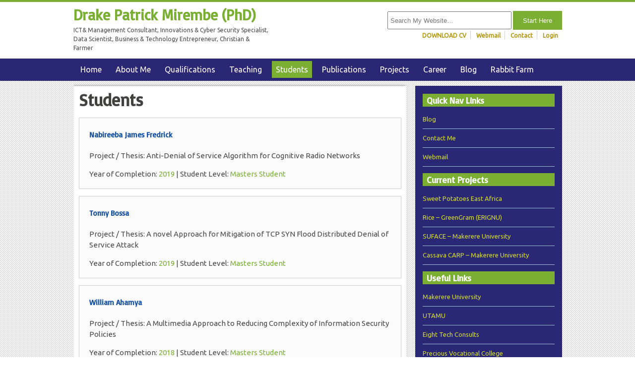

--- FILE ---
content_type: text/html; charset=UTF-8
request_url: https://drakemirembe.org/students/page/3/
body_size: 8900
content:
<!DOCTYPE html>
<html>
<head>
	<meta charset="utf-8">
	<meta name="viewport" content="width=device-width">
	<meta name="description" content="Drake Patrick Mirembe (PhD) - ICT&amp; Management Consultant, Innovations &amp; Cyber Security Specialist, Data Scientist, Business &amp; Technology Entrepreneur, Christian &amp; Farmer" />
	<meta name="author" content="Tumusiime Robert">
	

	<title>Drake Patrick Mirembe (PhD)Students supervision | Drake Patrick Mirembe (PhD) - Part 3</title>


		<!-- All in One SEO 4.9.3 - aioseo.com -->
	<meta name="description" content="Students supervised by Dr. Drake Patrick Mirembe at masters and PhD Level - Part 3" />
	<meta name="robots" content="noindex, nofollow, max-image-preview:large" />
	<link rel="canonical" href="https://drakemirembe.org/students/" />
	<meta name="generator" content="All in One SEO (AIOSEO) 4.9.3" />
		<meta property="og:locale" content="en_US" />
		<meta property="og:site_name" content="Drake Patrick Mirembe (PhD) | ICT&amp; Management Consultant, Innovations &amp; Cyber Security Specialist, Data Scientist, Business &amp; Technology Entrepreneur, Christian &amp; Farmer" />
		<meta property="og:type" content="article" />
		<meta property="og:title" content="Students supervision | Drake Patrick Mirembe (PhD) - Part 3" />
		<meta property="og:description" content="Students supervised by Dr. Drake Patrick Mirembe at masters and PhD Level - Part 3" />
		<meta property="og:url" content="https://drakemirembe.org/students/" />
		<meta property="article:published_time" content="2019-01-28T15:55:50+00:00" />
		<meta property="article:modified_time" content="2019-01-28T15:59:05+00:00" />
		<meta name="twitter:card" content="summary" />
		<meta name="twitter:title" content="Students supervision | Drake Patrick Mirembe (PhD) - Part 3" />
		<meta name="twitter:description" content="Students supervised by Dr. Drake Patrick Mirembe at masters and PhD Level - Part 3" />
		<script type="application/ld+json" class="aioseo-schema">
			{"@context":"https:\/\/schema.org","@graph":[{"@type":"BreadcrumbList","@id":"https:\/\/drakemirembe.org\/students\/#breadcrumblist","itemListElement":[{"@type":"ListItem","@id":"https:\/\/drakemirembe.org#listItem","position":1,"name":"Home","item":"https:\/\/drakemirembe.org","nextItem":{"@type":"ListItem","@id":"https:\/\/drakemirembe.org\/students\/#listItem","name":"Students"}},{"@type":"ListItem","@id":"https:\/\/drakemirembe.org\/students\/#listItem","position":2,"name":"Students","item":"https:\/\/drakemirembe.org\/students\/","nextItem":{"@type":"ListItem","@id":"https:\/\/drakemirembe.org\/students\/page\/3#listItem","name":"Page 3"},"previousItem":{"@type":"ListItem","@id":"https:\/\/drakemirembe.org#listItem","name":"Home"}},{"@type":"ListItem","@id":"https:\/\/drakemirembe.org\/students\/page\/3#listItem","position":3,"name":"Page 3","previousItem":{"@type":"ListItem","@id":"https:\/\/drakemirembe.org\/students\/#listItem","name":"Students"}}]},{"@type":"Organization","@id":"https:\/\/drakemirembe.org\/#organization","name":"Drake Patrick Mirembe (PhD)","description":"ICT& Management Consultant, Innovations & Cyber Security Specialist, Data Scientist, Business & Technology Entrepreneur, Christian & Farmer","url":"https:\/\/drakemirembe.org\/"},{"@type":"WebPage","@id":"https:\/\/drakemirembe.org\/students\/#webpage","url":"https:\/\/drakemirembe.org\/students\/","name":"Students supervision | Drake Patrick Mirembe (PhD) - Part 3","description":"Students supervised by Dr. Drake Patrick Mirembe at masters and PhD Level - Part 3","inLanguage":"en-US","isPartOf":{"@id":"https:\/\/drakemirembe.org\/#website"},"breadcrumb":{"@id":"https:\/\/drakemirembe.org\/students\/#breadcrumblist"},"datePublished":"2019-01-28T15:55:50+00:00","dateModified":"2019-01-28T15:59:05+00:00"},{"@type":"WebSite","@id":"https:\/\/drakemirembe.org\/#website","url":"https:\/\/drakemirembe.org\/","name":"Drake Patrick Mirembe (PhD)","description":"ICT& Management Consultant, Innovations & Cyber Security Specialist, Data Scientist, Business & Technology Entrepreneur, Christian & Farmer","inLanguage":"en-US","publisher":{"@id":"https:\/\/drakemirembe.org\/#organization"}}]}
		</script>
		<!-- All in One SEO -->

<meta name="dlm-version" content="5.1.7"><link rel='dns-prefetch' href='//static.addtoany.com' />
<link rel="alternate" title="oEmbed (JSON)" type="application/json+oembed" href="https://drakemirembe.org/wp-json/oembed/1.0/embed?url=https%3A%2F%2Fdrakemirembe.org%2Fstudents%2F" />
<link rel="alternate" title="oEmbed (XML)" type="text/xml+oembed" href="https://drakemirembe.org/wp-json/oembed/1.0/embed?url=https%3A%2F%2Fdrakemirembe.org%2Fstudents%2F&#038;format=xml" />
<style id='wp-img-auto-sizes-contain-inline-css' type='text/css'>
img:is([sizes=auto i],[sizes^="auto," i]){contain-intrinsic-size:3000px 1500px}
/*# sourceURL=wp-img-auto-sizes-contain-inline-css */
</style>
<style id='wp-emoji-styles-inline-css' type='text/css'>

	img.wp-smiley, img.emoji {
		display: inline !important;
		border: none !important;
		box-shadow: none !important;
		height: 1em !important;
		width: 1em !important;
		margin: 0 0.07em !important;
		vertical-align: -0.1em !important;
		background: none !important;
		padding: 0 !important;
	}
/*# sourceURL=wp-emoji-styles-inline-css */
</style>
<link rel='stylesheet' id='aioseo/css/src/vue/standalone/blocks/table-of-contents/global.scss-css' href='https://drakemirembe.org/wp-content/plugins/all-in-one-seo-pack/dist/Lite/assets/css/table-of-contents/global.e90f6d47.css?ver=4.9.3' type='text/css' media='all' />
<link rel='stylesheet' id='contact-form-7-css' href='https://drakemirembe.org/wp-content/plugins/contact-form-7/includes/css/styles.css?ver=6.1.4' type='text/css' media='all' />
<link rel='stylesheet' id='style-css' href='https://drakemirembe.org/wp-content/themes/time2play/style.css?ver=6.9' type='text/css' media='all' />
<link rel='stylesheet' id='wp-pagenavi-css' href='https://drakemirembe.org/wp-content/plugins/wp-pagenavi/pagenavi-css.css?ver=2.70' type='text/css' media='all' />
<link rel='stylesheet' id='addtoany-css' href='https://drakemirembe.org/wp-content/plugins/add-to-any/addtoany.min.css?ver=1.16' type='text/css' media='all' />
<link rel='stylesheet' id='dashicons-css' href='https://drakemirembe.org/wp-includes/css/dashicons.min.css?ver=6.9' type='text/css' media='all' />
<link rel='stylesheet' id='__EPYT__style-css' href='https://drakemirembe.org/wp-content/plugins/youtube-embed-plus/styles/ytprefs.min.css?ver=14.2.4' type='text/css' media='all' />
<style id='__EPYT__style-inline-css' type='text/css'>

                .epyt-gallery-thumb {
                        width: 33.333%;
                }
                
/*# sourceURL=__EPYT__style-inline-css */
</style>
<link rel='stylesheet' id='cyclone-template-style-dark-0-css' href='https://drakemirembe.org/wp-content/plugins/cyclone-slider-svg-final-fix/templates/dark/style.css?ver=3.2.0' type='text/css' media='all' />
<link rel='stylesheet' id='cyclone-template-style-default-0-css' href='https://drakemirembe.org/wp-content/plugins/cyclone-slider-svg-final-fix/templates/default/style.css?ver=3.2.0' type='text/css' media='all' />
<link rel='stylesheet' id='cyclone-template-style-standard-0-css' href='https://drakemirembe.org/wp-content/plugins/cyclone-slider-svg-final-fix/templates/standard/style.css?ver=3.2.0' type='text/css' media='all' />
<link rel='stylesheet' id='cyclone-template-style-thumbnails-0-css' href='https://drakemirembe.org/wp-content/plugins/cyclone-slider-svg-final-fix/templates/thumbnails/style.css?ver=3.2.0' type='text/css' media='all' />
<link rel='stylesheet' id='elementor-frontend-css' href='https://drakemirembe.org/wp-content/plugins/elementor/assets/css/frontend.min.css?ver=3.34.3' type='text/css' media='all' />
<link rel='stylesheet' id='eael-general-css' href='https://drakemirembe.org/wp-content/plugins/essential-addons-for-elementor-lite/assets/front-end/css/view/general.min.css?ver=6.5.9' type='text/css' media='all' />
<script type="text/javascript" id="addtoany-core-js-before">
/* <![CDATA[ */
window.a2a_config=window.a2a_config||{};a2a_config.callbacks=[];a2a_config.overlays=[];a2a_config.templates={};

//# sourceURL=addtoany-core-js-before
/* ]]> */
</script>
<script type="text/javascript" defer src="https://static.addtoany.com/menu/page.js" id="addtoany-core-js"></script>
<script type="text/javascript" src="https://drakemirembe.org/wp-includes/js/jquery/jquery.min.js?ver=3.7.1" id="jquery-core-js"></script>
<script type="text/javascript" src="https://drakemirembe.org/wp-includes/js/jquery/jquery-migrate.min.js?ver=3.4.1" id="jquery-migrate-js"></script>
<script type="text/javascript" defer src="https://drakemirembe.org/wp-content/plugins/add-to-any/addtoany.min.js?ver=1.1" id="addtoany-jquery-js"></script>
<script type="text/javascript" id="__ytprefs__-js-extra">
/* <![CDATA[ */
var _EPYT_ = {"ajaxurl":"https://drakemirembe.org/wp-admin/admin-ajax.php","security":"2cd658fb96","gallery_scrolloffset":"20","eppathtoscripts":"https://drakemirembe.org/wp-content/plugins/youtube-embed-plus/scripts/","eppath":"https://drakemirembe.org/wp-content/plugins/youtube-embed-plus/","epresponsiveselector":"[\"iframe.__youtube_prefs__\",\"iframe[src*='youtube.com']\",\"iframe[src*='youtube-nocookie.com']\",\"iframe[data-ep-src*='youtube.com']\",\"iframe[data-ep-src*='youtube-nocookie.com']\",\"iframe[data-ep-gallerysrc*='youtube.com']\"]","epdovol":"1","version":"14.2.4","evselector":"iframe.__youtube_prefs__[src], iframe[src*=\"youtube.com/embed/\"], iframe[src*=\"youtube-nocookie.com/embed/\"]","ajax_compat":"","maxres_facade":"eager","ytapi_load":"light","pause_others":"","stopMobileBuffer":"1","facade_mode":"","not_live_on_channel":""};
//# sourceURL=__ytprefs__-js-extra
/* ]]> */
</script>
<script type="text/javascript" src="https://drakemirembe.org/wp-content/plugins/youtube-embed-plus/scripts/ytprefs.min.js?ver=14.2.4" id="__ytprefs__-js"></script>
<link rel="https://api.w.org/" href="https://drakemirembe.org/wp-json/" /><link rel="alternate" title="JSON" type="application/json" href="https://drakemirembe.org/wp-json/wp/v2/pages/260" /><link rel="EditURI" type="application/rsd+xml" title="RSD" href="https://drakemirembe.org/xmlrpc.php?rsd" />
<meta name="generator" content="WordPress 6.9" />
<link rel='shortlink' href='https://drakemirembe.org/?p=260' />
<style id="essential-blocks-global-styles">
            :root {
                --eb-global-primary-color: #101828;
--eb-global-secondary-color: #475467;
--eb-global-tertiary-color: #98A2B3;
--eb-global-text-color: #475467;
--eb-global-heading-color: #1D2939;
--eb-global-link-color: #444CE7;
--eb-global-background-color: #F9FAFB;
--eb-global-button-text-color: #FFFFFF;
--eb-global-button-background-color: #101828;
--eb-gradient-primary-color: linear-gradient(90deg, hsla(259, 84%, 78%, 1) 0%, hsla(206, 67%, 75%, 1) 100%);
--eb-gradient-secondary-color: linear-gradient(90deg, hsla(18, 76%, 85%, 1) 0%, hsla(203, 69%, 84%, 1) 100%);
--eb-gradient-tertiary-color: linear-gradient(90deg, hsla(248, 21%, 15%, 1) 0%, hsla(250, 14%, 61%, 1) 100%);
--eb-gradient-background-color: linear-gradient(90deg, rgb(250, 250, 250) 0%, rgb(233, 233, 233) 49%, rgb(244, 243, 243) 100%);

                --eb-tablet-breakpoint: 1024px;
--eb-mobile-breakpoint: 767px;

            }
            
            
        </style><!-- Analytics by WP Statistics - https://wp-statistics.com -->
<meta name="generator" content="Elementor 3.34.3; features: e_font_icon_svg, additional_custom_breakpoints; settings: css_print_method-external, google_font-enabled, font_display-swap">
			<style>
				.e-con.e-parent:nth-of-type(n+4):not(.e-lazyloaded):not(.e-no-lazyload),
				.e-con.e-parent:nth-of-type(n+4):not(.e-lazyloaded):not(.e-no-lazyload) * {
					background-image: none !important;
				}
				@media screen and (max-height: 1024px) {
					.e-con.e-parent:nth-of-type(n+3):not(.e-lazyloaded):not(.e-no-lazyload),
					.e-con.e-parent:nth-of-type(n+3):not(.e-lazyloaded):not(.e-no-lazyload) * {
						background-image: none !important;
					}
				}
				@media screen and (max-height: 640px) {
					.e-con.e-parent:nth-of-type(n+2):not(.e-lazyloaded):not(.e-no-lazyload),
					.e-con.e-parent:nth-of-type(n+2):not(.e-lazyloaded):not(.e-no-lazyload) * {
						background-image: none !important;
					}
				}
			</style>
			<link rel="icon" href="https://drakemirembe.org/wp-content/uploads/2022/07/cropped-DM-32x32.png" sizes="32x32" />
<link rel="icon" href="https://drakemirembe.org/wp-content/uploads/2022/07/cropped-DM-192x192.png" sizes="192x192" />
<link rel="apple-touch-icon" href="https://drakemirembe.org/wp-content/uploads/2022/07/cropped-DM-180x180.png" />
<meta name="msapplication-TileImage" content="https://drakemirembe.org/wp-content/uploads/2022/07/cropped-DM-270x270.png" />

</head>
<body>
	<header>
		<div class="container">
			<div id="branding">
				<h1> <a href="https://drakemirembe.org/">Drake Patrick Mirembe (PhD)</a> </h1>
				<p>ICT&amp; Management Consultant, Innovations &amp; Cyber Security Specialist, Data Scientist, Business &amp; Technology Entrepreneur, Christian &amp; Farmer</p>
			</div>
		
	<form role="search" method="get" class="search" action="https://drakemirembe.org/">
   		     	<input type="search" class="search-field"
            placeholder="Search My Website…"
            value="" name="s"
            title="Search for:" />
   		 
    <button type="submit" class="button_1" value="Search" />Start Here</button>
</form>
		<div class="utility">
		<div class="menu-utility-container"><ul id="menu-utility" class="menu"><li id="menu-item-271" class="menu-item menu-item-type-custom menu-item-object-custom menu-item-271"><a href="#">DOWNLOAD CV</a></li>
<li id="menu-item-23" class="menu-item menu-item-type-custom menu-item-object-custom menu-item-23"><a href="http://webmail.drakemirembe.org">Webmail</a></li>
<li id="menu-item-22" class="menu-item menu-item-type-post_type menu-item-object-page menu-item-22"><a href="https://drakemirembe.org/contact-me/">Contact</a></li>
<li id="menu-item-24" class="menu-item menu-item-type-custom menu-item-object-custom menu-item-24"><a href="http://www.drakemirembe.org/wp-admin">Login</a></li>
</ul></div>		</div>

		</div>
	</header>
	<nav id="main-menu" class="dark-menu">
	<div class="container">
		<div class="menu-mainmenu-container"><ul id="menu-mainmenu" class="menu"><li id="menu-item-21" class="menu-item menu-item-type-custom menu-item-object-custom menu-item-21"><a href="http://www.drakemirembe.org">Home</a></li>
<li id="menu-item-29" class="menu-item menu-item-type-post_type menu-item-object-page menu-item-29"><a href="https://drakemirembe.org/about-me/">About Me</a></li>
<li id="menu-item-47" class="menu-item menu-item-type-post_type menu-item-object-page menu-item-47"><a href="https://drakemirembe.org/qualifications/">Qualifications</a></li>
<li id="menu-item-16" class="menu-item menu-item-type-post_type menu-item-object-page menu-item-16"><a href="https://drakemirembe.org/teaching/">Teaching</a></li>
<li id="menu-item-273" class="menu-item menu-item-type-post_type menu-item-object-page current-menu-item page_item page-item-260 current_page_item menu-item-273"><a href="https://drakemirembe.org/students/" aria-current="page">Students</a></li>
<li id="menu-item-18" class="menu-item menu-item-type-post_type menu-item-object-page menu-item-18"><a href="https://drakemirembe.org/publications/">Publications</a></li>
<li id="menu-item-32" class="menu-item menu-item-type-post_type menu-item-object-page menu-item-32"><a href="https://drakemirembe.org/projects/">Projects</a></li>
<li id="menu-item-55" class="menu-item menu-item-type-post_type menu-item-object-page menu-item-55"><a href="https://drakemirembe.org/professional-history/">Career</a></li>
<li id="menu-item-19" class="menu-item menu-item-type-post_type menu-item-object-page menu-item-19"><a href="https://drakemirembe.org/blog/">Blog</a></li>
<li id="menu-item-451" class="menu-item menu-item-type-post_type menu-item-object-page menu-item-451"><a href="https://drakemirembe.org/rabbit-farm/">Rabbit Farm</a></li>
</ul></div>	</div>
</nav>
<section id="main">
    <div class="container">
    <article id="main-col">

      <h1 class="page-title">Students</h1>

      

    
        <ul id="services" class="listitems">

          <li>
            <h4> <a href="https://drakemirembe.org/student/nabireeba-james-fredrick/">Nabireeba James Fredrick</a> </h4>

            <p>Project / Thesis: Anti-Denial of Service Algorithm for Cognitive Radio Networks </p>
            
          <p>  Year of Completion: <span class="projyear"> 2019 </span> | Student Level: <span class="projyear">Masters Student</span></p>

            
               </li>

            
        
        <ul id="services" class="listitems">

          <li>
            <h4> <a href="https://drakemirembe.org/student/tonny-bossa/">Tonny Bossa</a> </h4>

            <p>Project / Thesis: A novel Approach for Mitigation of TCP SYN Flood Distributed Denial of Service Attack</p>
            
          <p>  Year of Completion: <span class="projyear"> 2019 </span> | Student Level: <span class="projyear">Masters Student</span></p>

            
               </li>

            
        
        <ul id="services" class="listitems">

          <li>
            <h4> <a href="https://drakemirembe.org/student/william-ahamya/">William Ahamya</a> </h4>

            <p>Project / Thesis: A Multimedia Approach to Reducing Complexity of Information Security Policies</p>
            
          <p>  Year of Completion: <span class="projyear"> 2018 </span> | Student Level: <span class="projyear">Masters Student</span></p>

            
               </li>

            
        
        <ul id="services" class="listitems">

          <li>
            <h4> <a href="https://drakemirembe.org/student/watsala-herbert/">WATSALA HERBERT</a> </h4>

            <p>Project / Thesis: ANALYSIS OF DATA INTEGRITY PROOF TECHNIQUES IN CLOUD STORAGE </p>
            
          <p>  Year of Completion: <span class="projyear"> 2018 </span> | Student Level: <span class="projyear">Masters Student</span></p>

            
               </li>

            
        
        <ul id="services" class="listitems">

          <li>
            <h4> <a href="https://drakemirembe.org/student/isaac-tweterane/">Isaac Tweterane</a> </h4>

            <p>Project / Thesis: AN APPROACH TO CITIZENSHIP VERIFICATION IN UGANDAN CONTEXT</p>
            
          <p>  Year of Completion: <span class="projyear"> 2018 </span> | Student Level: <span class="projyear">Masters Student</span></p>

            
               </li>

            
        
        <ul id="services" class="listitems">

          <li>
            <h4> <a href="https://drakemirembe.org/student/philip-katongole/">Philip Katongole</a> </h4>

            <p>Project / Thesis: DYNAMIC SPECTRUM ALLOCATION ALGORITHM BETWEEN GSM AND UMTS NETWORKS BASED ON USER BEHAVIOUR IN DEVELOPING COUNTRIES </p>
            
          <p>  Year of Completion: <span class="projyear"> 2018 </span> | Student Level: <span class="projyear">Masters Student</span></p>

            
               </li>

            
        
       <div class='wp-pagenavi' role='navigation'>
<span class='pages'>Page 3 of 4</span><a class="previouspostslink" rel="prev" aria-label="Previous Page" href="https://drakemirembe.org/students/page/2/">&laquo;</a><a class="page smaller" title="Page 1" href="https://drakemirembe.org/students/">1</a><a class="page smaller" title="Page 2" href="https://drakemirembe.org/students/page/2/">2</a><span aria-current='page' class='current'>3</span><a class="page larger" title="Page 4" href="https://drakemirembe.org/students/page/4/">4</a><a class="nextpostslink" rel="next" aria-label="Next Page" href="https://drakemirembe.org/students/page/4/">&raquo;</a>
</div>        </ul>
            
                </article>
    

  <aside id="sidebar">
      <div class="dark">
       <aside id="nav_menu-2" class="widget widget_nav_menu"><h3 class="widget-title">Quick Nav Links</h3><div class="menu-footmenu-container"><ul id="menu-footmenu" class="menu"><li id="menu-item-48" class="menu-item menu-item-type-post_type menu-item-object-page menu-item-48"><a href="https://drakemirembe.org/blog/">Blog</a></li>
<li id="menu-item-49" class="menu-item menu-item-type-post_type menu-item-object-page menu-item-49"><a href="https://drakemirembe.org/contact-me/">Contact Me</a></li>
<li id="menu-item-50" class="menu-item menu-item-type-custom menu-item-object-custom menu-item-50"><a href="http://webmail.drakemirembe.org">Webmail</a></li>
</ul></div></aside><aside id="text-9" class="widget widget_text"><h3 class="widget-title">Current Projects</h3>			<div class="textwidget"><ul>
<li><a href="http://sweetpotatoeseastafrica.org/">Sweet Potatoes East Africa</a></li>
<li><a href="http://erignu.org">Rice &#8211; GreenGram (ERIGNU)</a></li>
<li><a href="http://sufacep.org">SUFACE &#8211; Makerere University</a></li>
<li><a href="http://cassava-carp.org">Cassava CARP &#8211; Makerere University</a></li>
</ul>
</div>
		</aside><aside id="text-10" class="widget widget_text"><h3 class="widget-title">Useful Links</h3>			<div class="textwidget"><ul>
<li><a href="http://mak.ac.ug">Makerere University</a></li>
<li><a href="http://utamu.ac.ug">UTAMU</a></li>
<li><a href="http://8technologies.net">Eight Tech Consults</a></li>
<li><a href="http://preciousbc.com">Precious Vocational College</a></li>
<li><a href="http://judelubega.com">Prof. Jude Lubega</a></li>
</ul>
</div>
		</aside>    </div>      
    </aside
      
      </div>
    </section>
	<section id="boxes">
		<div class="container">
			<div class="box">
				 <aside id="text-12" class="widget widget_text"><h3 class="widget-title">Quick Contacts</h3>			<div class="textwidget"><ul>
<li>Drake Patrick Mirembe (PhD)</li>
<li>Colleges of Computing &#038; IS,</li>
<li>Makerere University</li>
<li>P.O. BOX 7062, Kampala</li>
<li>Email: dpmirembe@gmail.com</li>
</ul>
</div>
		</aside>			</div>
			<div class="box">
				 <aside id="text-4" class="widget widget_text"><h3 class="widget-title">My work</h3>			<div class="textwidget"><ul>
<li><a href="https://www.itu.int/cities/standards4dt/drake-patrick-mirembe/">International Telecommunication Union</a></li>
<li><a href="https://documents.worldbank.org/en/publication/documents-reports/documentdetail/099743407162526656">World Bank Group</a></li>
<li><a href="https://cocis.mak.ac.ug/faculty/networks/drake-pat">Makerere University</a></li>
<li><a href="https://www.amazon.ie/Security-Framework-Telemedicine-Wellness-Services/dp/3838343301">Amazon</a></li>
<li><a href="https://narogroundnut.org/">NARO Groundnut- Makerere University</a></li>
<li><a href="http://unicarssa.org/">Unicarssa project </a></li>
<li><a href="http://erignu.org">Rice &#8211; GreenGram (ERIGNU)</a></li>
<li><a href="http://sweetpotatoeseastafrica.org">ICOPSEA Project</a></li>
<li><a href="http://cassava-carp.org">Cassava CARP &#8211; Makerere University</a></li>
</ul>
</div>
		</aside>
			</div>
			<div class="box">
				 <aside id="text-5" class="widget widget_text"><h3 class="widget-title">Important Links</h3>			<div class="textwidget"><ul>
<li><a href="http://www.mak.ac.ug"> Makerere University</a></li>
<li><a href="https://toorokingdom.org">Tooro Kingdom</a></li>
<li><a href="https://www.ruforum.org/">RUFORUM</a></li>
<li><a href="http://judelubega.com/">Prof. Jude T. Lubega</a></li>
<li><a href="http://kmc.ug/">Kansanga Miracle Centre</a></li>
</ul>
</div>
		</aside>			</div>
		</div>
	</section>
<footer>
		<p>Drake Patrick Mirembe (PhD) - Copyright &copy; 2026 All Rights Reserved | Powered by: <a href="http://8technologies.net" target="blank"> Eight Tech Consults</a></p>

		<script type="speculationrules">
{"prefetch":[{"source":"document","where":{"and":[{"href_matches":"/*"},{"not":{"href_matches":["/wp-*.php","/wp-admin/*","/wp-content/uploads/*","/wp-content/*","/wp-content/plugins/*","/wp-content/themes/time2play/*","/*\\?(.+)"]}},{"not":{"selector_matches":"a[rel~=\"nofollow\"]"}},{"not":{"selector_matches":".no-prefetch, .no-prefetch a"}}]},"eagerness":"conservative"}]}
</script>
			<script>
				const lazyloadRunObserver = () => {
					const lazyloadBackgrounds = document.querySelectorAll( `.e-con.e-parent:not(.e-lazyloaded)` );
					const lazyloadBackgroundObserver = new IntersectionObserver( ( entries ) => {
						entries.forEach( ( entry ) => {
							if ( entry.isIntersecting ) {
								let lazyloadBackground = entry.target;
								if( lazyloadBackground ) {
									lazyloadBackground.classList.add( 'e-lazyloaded' );
								}
								lazyloadBackgroundObserver.unobserve( entry.target );
							}
						});
					}, { rootMargin: '200px 0px 200px 0px' } );
					lazyloadBackgrounds.forEach( ( lazyloadBackground ) => {
						lazyloadBackgroundObserver.observe( lazyloadBackground );
					} );
				};
				const events = [
					'DOMContentLoaded',
					'elementor/lazyload/observe',
				];
				events.forEach( ( event ) => {
					document.addEventListener( event, lazyloadRunObserver );
				} );
			</script>
			<script type="text/javascript" id="essential-blocks-blocks-localize-js-extra">
/* <![CDATA[ */
var eb_conditional_localize = [];
var EssentialBlocksLocalize = {"eb_plugins_url":"https://drakemirembe.org/wp-content/plugins/essential-blocks/","image_url":"https://drakemirembe.org/wp-content/plugins/essential-blocks/assets/images","eb_wp_version":"6.9","eb_version":"6.0.1","eb_admin_url":"https://drakemirembe.org/wp-admin/","rest_rootURL":"https://drakemirembe.org/wp-json/","ajax_url":"https://drakemirembe.org/wp-admin/admin-ajax.php","nft_nonce":"4026d15dfc","post_grid_pagination_nonce":"31f21de7d1","placeholder_image":"https://drakemirembe.org/wp-content/plugins/essential-blocks/assets/images/placeholder.png","is_pro_active":"false","upgrade_pro_url":"https://essential-blocks.com/upgrade","responsiveBreakpoints":{"tablet":1024,"mobile":767},"wp_timezone":"+00:00","gmt_offset":"0"};
//# sourceURL=essential-blocks-blocks-localize-js-extra
/* ]]> */
</script>
<script type="text/javascript" src="https://drakemirembe.org/wp-content/plugins/essential-blocks/assets/js/eb-blocks-localize.js?ver=31d6cfe0d16ae931b73c" id="essential-blocks-blocks-localize-js"></script>
<script type="text/javascript" src="https://drakemirembe.org/wp-includes/js/dist/hooks.min.js?ver=dd5603f07f9220ed27f1" id="wp-hooks-js"></script>
<script type="text/javascript" src="https://drakemirembe.org/wp-includes/js/dist/i18n.min.js?ver=c26c3dc7bed366793375" id="wp-i18n-js"></script>
<script type="text/javascript" id="wp-i18n-js-after">
/* <![CDATA[ */
wp.i18n.setLocaleData( { 'text direction\u0004ltr': [ 'ltr' ] } );
//# sourceURL=wp-i18n-js-after
/* ]]> */
</script>
<script type="text/javascript" src="https://drakemirembe.org/wp-content/plugins/contact-form-7/includes/swv/js/index.js?ver=6.1.4" id="swv-js"></script>
<script type="text/javascript" id="contact-form-7-js-before">
/* <![CDATA[ */
var wpcf7 = {
    "api": {
        "root": "https:\/\/drakemirembe.org\/wp-json\/",
        "namespace": "contact-form-7\/v1"
    }
};
//# sourceURL=contact-form-7-js-before
/* ]]> */
</script>
<script type="text/javascript" src="https://drakemirembe.org/wp-content/plugins/contact-form-7/includes/js/index.js?ver=6.1.4" id="contact-form-7-js"></script>
<script type="text/javascript" id="dlm-xhr-js-extra">
/* <![CDATA[ */
var dlmXHRtranslations = {"error":"An error occurred while trying to download the file. Please try again.","not_found":"Download does not exist.","no_file_path":"No file path defined.","no_file_paths":"No file paths defined.","filetype":"Download is not allowed for this file type.","file_access_denied":"Access denied to this file.","access_denied":"Access denied. You do not have permission to download this file.","security_error":"Something is wrong with the file path.","file_not_found":"File not found."};
//# sourceURL=dlm-xhr-js-extra
/* ]]> */
</script>
<script type="text/javascript" id="dlm-xhr-js-before">
/* <![CDATA[ */
const dlmXHR = {"xhr_links":{"class":["download-link","download-button"]},"prevent_duplicates":true,"ajaxUrl":"https:\/\/drakemirembe.org\/wp-admin\/admin-ajax.php"}; dlmXHRinstance = {}; const dlmXHRGlobalLinks = "https://drakemirembe.org/download/"; const dlmNonXHRGlobalLinks = []; dlmXHRgif = "https://drakemirembe.org/wp-includes/images/spinner.gif"; const dlmXHRProgress = "1"
//# sourceURL=dlm-xhr-js-before
/* ]]> */
</script>
<script type="text/javascript" src="https://drakemirembe.org/wp-content/plugins/download-monitor/assets/js/dlm-xhr.min.js?ver=5.1.7" id="dlm-xhr-js"></script>
<script type="text/javascript" src="https://drakemirembe.org/wp-content/plugins/page-links-to/dist/new-tab.js?ver=3.3.7" id="page-links-to-js"></script>
<script type="text/javascript" src="https://drakemirembe.org/wp-content/plugins/cyclone-slider-svg-final-fix/libs/cycle2/jquery.cycle2.min.js?ver=3.2.0" id="jquery-cycle2-js"></script>
<script type="text/javascript" src="https://drakemirembe.org/wp-content/plugins/cyclone-slider-svg-final-fix/libs/cycle2/jquery.cycle2.carousel.min.js?ver=3.2.0" id="jquery-cycle2-carousel-js"></script>
<script type="text/javascript" src="https://drakemirembe.org/wp-content/plugins/cyclone-slider-svg-final-fix/libs/cycle2/jquery.cycle2.swipe.min.js?ver=3.2.0" id="jquery-cycle2-swipe-js"></script>
<script type="text/javascript" src="https://drakemirembe.org/wp-content/plugins/cyclone-slider-svg-final-fix/libs/cycle2/jquery.cycle2.tile.min.js?ver=3.2.0" id="jquery-cycle2-tile-js"></script>
<script type="text/javascript" src="https://drakemirembe.org/wp-content/plugins/cyclone-slider-svg-final-fix/libs/cycle2/jquery.cycle2.video.min.js?ver=3.2.0" id="jquery-cycle2-video-js"></script>
<script type="text/javascript" src="https://drakemirembe.org/wp-content/plugins/cyclone-slider-svg-final-fix/templates/dark/script.js?ver=3.2.0" id="cyclone-template-script-dark-0-js"></script>
<script type="text/javascript" src="https://drakemirembe.org/wp-content/plugins/cyclone-slider-svg-final-fix/templates/thumbnails/script.js?ver=3.2.0" id="cyclone-template-script-thumbnails-0-js"></script>
<script type="text/javascript" src="https://drakemirembe.org/wp-content/plugins/cyclone-slider-svg-final-fix/libs/vimeo-player-js/player.js?ver=3.2.0" id="vimeo-player-js-js"></script>
<script type="text/javascript" src="https://drakemirembe.org/wp-content/plugins/cyclone-slider-svg-final-fix/js/client.js?ver=3.2.0" id="cyclone-client-js"></script>
<script type="text/javascript" id="eael-general-js-extra">
/* <![CDATA[ */
var localize = {"ajaxurl":"https://drakemirembe.org/wp-admin/admin-ajax.php","nonce":"6349e92c6b","i18n":{"added":"Added ","compare":"Compare","loading":"Loading..."},"eael_translate_text":{"required_text":"is a required field","invalid_text":"Invalid","billing_text":"Billing","shipping_text":"Shipping","fg_mfp_counter_text":"of"},"page_permalink":"https://drakemirembe.org/students/","cart_redirectition":"","cart_page_url":"","el_breakpoints":{"mobile":{"label":"Mobile Portrait","value":767,"default_value":767,"direction":"max","is_enabled":true},"mobile_extra":{"label":"Mobile Landscape","value":880,"default_value":880,"direction":"max","is_enabled":false},"tablet":{"label":"Tablet Portrait","value":1024,"default_value":1024,"direction":"max","is_enabled":true},"tablet_extra":{"label":"Tablet Landscape","value":1200,"default_value":1200,"direction":"max","is_enabled":false},"laptop":{"label":"Laptop","value":1366,"default_value":1366,"direction":"max","is_enabled":false},"widescreen":{"label":"Widescreen","value":2400,"default_value":2400,"direction":"min","is_enabled":false}}};
//# sourceURL=eael-general-js-extra
/* ]]> */
</script>
<script type="text/javascript" src="https://drakemirembe.org/wp-content/plugins/essential-addons-for-elementor-lite/assets/front-end/js/view/general.min.js?ver=6.5.9" id="eael-general-js"></script>
<script type="text/javascript" src="https://drakemirembe.org/wp-content/plugins/youtube-embed-plus/scripts/fitvids.min.js?ver=14.2.4" id="__ytprefsfitvids__-js"></script>
<script id="wp-emoji-settings" type="application/json">
{"baseUrl":"https://s.w.org/images/core/emoji/17.0.2/72x72/","ext":".png","svgUrl":"https://s.w.org/images/core/emoji/17.0.2/svg/","svgExt":".svg","source":{"concatemoji":"https://drakemirembe.org/wp-includes/js/wp-emoji-release.min.js?ver=6.9"}}
</script>
<script type="module">
/* <![CDATA[ */
/*! This file is auto-generated */
const a=JSON.parse(document.getElementById("wp-emoji-settings").textContent),o=(window._wpemojiSettings=a,"wpEmojiSettingsSupports"),s=["flag","emoji"];function i(e){try{var t={supportTests:e,timestamp:(new Date).valueOf()};sessionStorage.setItem(o,JSON.stringify(t))}catch(e){}}function c(e,t,n){e.clearRect(0,0,e.canvas.width,e.canvas.height),e.fillText(t,0,0);t=new Uint32Array(e.getImageData(0,0,e.canvas.width,e.canvas.height).data);e.clearRect(0,0,e.canvas.width,e.canvas.height),e.fillText(n,0,0);const a=new Uint32Array(e.getImageData(0,0,e.canvas.width,e.canvas.height).data);return t.every((e,t)=>e===a[t])}function p(e,t){e.clearRect(0,0,e.canvas.width,e.canvas.height),e.fillText(t,0,0);var n=e.getImageData(16,16,1,1);for(let e=0;e<n.data.length;e++)if(0!==n.data[e])return!1;return!0}function u(e,t,n,a){switch(t){case"flag":return n(e,"\ud83c\udff3\ufe0f\u200d\u26a7\ufe0f","\ud83c\udff3\ufe0f\u200b\u26a7\ufe0f")?!1:!n(e,"\ud83c\udde8\ud83c\uddf6","\ud83c\udde8\u200b\ud83c\uddf6")&&!n(e,"\ud83c\udff4\udb40\udc67\udb40\udc62\udb40\udc65\udb40\udc6e\udb40\udc67\udb40\udc7f","\ud83c\udff4\u200b\udb40\udc67\u200b\udb40\udc62\u200b\udb40\udc65\u200b\udb40\udc6e\u200b\udb40\udc67\u200b\udb40\udc7f");case"emoji":return!a(e,"\ud83e\u1fac8")}return!1}function f(e,t,n,a){let r;const o=(r="undefined"!=typeof WorkerGlobalScope&&self instanceof WorkerGlobalScope?new OffscreenCanvas(300,150):document.createElement("canvas")).getContext("2d",{willReadFrequently:!0}),s=(o.textBaseline="top",o.font="600 32px Arial",{});return e.forEach(e=>{s[e]=t(o,e,n,a)}),s}function r(e){var t=document.createElement("script");t.src=e,t.defer=!0,document.head.appendChild(t)}a.supports={everything:!0,everythingExceptFlag:!0},new Promise(t=>{let n=function(){try{var e=JSON.parse(sessionStorage.getItem(o));if("object"==typeof e&&"number"==typeof e.timestamp&&(new Date).valueOf()<e.timestamp+604800&&"object"==typeof e.supportTests)return e.supportTests}catch(e){}return null}();if(!n){if("undefined"!=typeof Worker&&"undefined"!=typeof OffscreenCanvas&&"undefined"!=typeof URL&&URL.createObjectURL&&"undefined"!=typeof Blob)try{var e="postMessage("+f.toString()+"("+[JSON.stringify(s),u.toString(),c.toString(),p.toString()].join(",")+"));",a=new Blob([e],{type:"text/javascript"});const r=new Worker(URL.createObjectURL(a),{name:"wpTestEmojiSupports"});return void(r.onmessage=e=>{i(n=e.data),r.terminate(),t(n)})}catch(e){}i(n=f(s,u,c,p))}t(n)}).then(e=>{for(const n in e)a.supports[n]=e[n],a.supports.everything=a.supports.everything&&a.supports[n],"flag"!==n&&(a.supports.everythingExceptFlag=a.supports.everythingExceptFlag&&a.supports[n]);var t;a.supports.everythingExceptFlag=a.supports.everythingExceptFlag&&!a.supports.flag,a.supports.everything||((t=a.source||{}).concatemoji?r(t.concatemoji):t.wpemoji&&t.twemoji&&(r(t.twemoji),r(t.wpemoji)))});
//# sourceURL=https://drakemirembe.org/wp-includes/js/wp-emoji-loader.min.js
/* ]]> */
</script>
	</footer>

</body>
</html>

--- FILE ---
content_type: text/css
request_url: https://drakemirembe.org/wp-content/themes/time2play/style.css?ver=6.9
body_size: 2931
content:
/*
Theme Name: time2play
Theme URI: http://8technologies.net
Description: A Blue and orange custom HTML5 wordpress theme
Version: 1.0
Author: Tumusiime Robert (Bob)
Author URI: http://www.8technologies.net
*/
@import url(https://fonts.googleapis.com/css?family=Ubuntu);
@import url(https://fonts.googleapis.com/css?family=Basic);
body {
	font-family: Ubuntu,Arial, Verdana,sans-serif;
	font-size: 15px;
	line-height: 1.5;
	background-color: #fff;
	padding: 0;
	margin: 0;
	color: #484848;
	background: url("images/bg8.png");
}

h1, h2, h3, h4{
	font-family: Basic, Arial !important;
}

/*Utility menu styles*/

.utility li {
	display: inline;
	border-right: 1px solid #ccc;
}
.utility {
	float: right;
}

.utility li a {
	color: #b2940c;
	font-size: 12px;
	font-weight: bold;
}
.utility li a:hover {
	color: #2a2875;
	}

.utility #menu-item-24 {
	border-right: none;
}


/*Global styles*/

.container{
	max-width: 985px;
	margin: auto;
	overflow: hidden;
}

.topleft {
	float: left;
	width: 68%;
}

.topright {
	float: right;
	width: 28%;
	padding: 10px;
	background: #a5a5a5;
    max-height:245px;
	border: 2px solid #727272;
	overflow: scroll;
}
.topright ul li {
	margin-bottom: 5px;
	padding-bottom: 5px;
    list-style:none;
}

.topright ul li a {
	text-decoration: none;
	color: #477ebc;
	display: block;
	background: #FFFFFF;
	padding: 5px;
	font-size:14px;
}
.topright ul li a:hover {
	color: #7aaf34;
}
.topright .widget-title {
	color: #fff236;
	margin-top: 1px;
	border-bottom: 3px solid #c0f777;
	margin-bottom: 5px;
}

ul{
	margin: 0;
	padding: 0;
}
.button_1{
	height: 38px;
	background:#7aaf34;
	border: 0;
	padding: 0 20px;
	color: #fff;
	cursor: pointer;
}
.dark{
	color: #fff;
	padding: 15px;
	background: #2a2875;
	margin-top: 10px;
	margin-bottom: 10px;
}
.dark ul li {
	list-style: none;
	border-bottom: 1px solid #9dc1d0;
	line-height: 25px;
	padding: 6px 0;
}
.dark ul li a {
	text-decoration: none;
	color: #d7df21;
	font-size: 13px;
	display: block;
}
.dark ul li a:hover {
		color: #fff;	
}
.dark-menu {
	padding: 3px;
	background-color: #2a2875;
	
}

/*header styles here*/
form.search{
	float: right;
	margin-top: 15px;
}
header {
	background-color: #fff;
	padding-top: 3px;
	min-height: 70px;
	border-top: 4px solid #7aaf34;
}
.dark-menu a, header a {
	color: #fff;
	text-decoration: none;
	font-size: 16px;
	padding: 8px;
}
.dark-menu ul#menu-mainmenu li, header ul#menu-mainmenu li {
	float: left;
	display: inline;
	padding: 0 6px;
	line-height: 39px;
}
li.current-menu-item a {
	background: #7aaf34;
	color: #fff !important;
}

header #branding{
	float: left;
	width:40%;
}
header #branding h1 {
	margin-bottom: 0 !important;
	padding-bottom: 0 !important;
	margin-top: 0;
}
header #branding p{
	padding-top: 0;
	margin-top: 0;
	font-size:12px;
}
header #branding h1 a {
	color: #7aaf34;
	font-size: 30px;
	padding: 0;
}
header nav{
	float: right;
	margin-top: 28px;
}

.dark-menu .highlight, .dark-menu .current a {
	color: #fff;
	font-weight: bold;
	background-color: #e8491d;
}
.entry-content{
	text-align: justify;
}
.entry-content p {
	margin-bottom: 12px;
	line-height: 27px;
}
.entry-content ol li {
	line-height: 30px;
}
.dark-menu a:hover{
	background-color: #7aaf34;
	color: yellow;
	}

.page-title {
	font-size: 34px;
	color: #434040;
	margin-top: 2px;
	margin-bottom: 10px;
}

.projyear {
	color: #7aaf34;
}
.desc {
	background-color: #d0d0d0;
	padding: 5px;
	display: block;
}

.desc p{
	margin-bottom: 10px;
}

li h5 {
	color: #7aaf34;
}

.thesis-wrap {
	/*background-color: #e8e8e8;*/
	padding: 17px;
	margin-top: 20px;
}
.listitems h4 a {
	color: #1451a3;
	text-decoration: none;
}

.listitems h4 a:hover {
	color: red;
}

.wp-pagenavi {
	margin-bottom: 5px;
	margin-top: 13px;
}



/*Drop Down styles*/


.dark-menu li {
 display: block;
 transition-duration: 0.5s;
}

.dark-menu  li:hover {
  cursor: pointer;
}
.dark-menu ul li ul, .dark-menu ul li ul.submenu {
  	visibility: hidden;
 	opacity: 0;
  	position: absolute;
  	transition: all 0.5s ease;
	display: none;
	z-index: 999;
	background: #ebebeb;
	overflow: hidden;
}
.dark-menu ul li ul li a {
	display: block;
	line-height: 26px;
}

.dark-menu ul li:hover > ul, .dark-menu ul li ul:hover{
  	visibility: visible;
  	opacity: 1;
  	display: block;
}

.dark-menu ul li ul li {
  	clear: both;
  	width: 100%;
  	border-bottom: 1px solid #ccc;
  	padding-left: 0 !important;
  	margin-left: 0 !important;
}
.dark-menu ul li ul li ,ul.submenu{
	 z-index: 9999;
}

ul.submenu ul li{
	line-height: 27px;
}


/*Showcase area*/
.slider {
	margin-top: 10px;
	margin-bottom: 10px;
}
	
.cycloneslider-template-standard {
	margin-bottom: 0 !important;
}

#welcome p{
	text-align: justify;
}

article p a{
	color: #7aaf34;
	text-decoration: none;
}


.dark #media_image-2 {
	text-align: center;
}
.dark #media_image-2 img{
	border: 7px solid #FFF;
}

form.search input[type="search"] {
	padding: 4px;
	height: 36px;
	width: 250px;
}

ul.post-categories li {
	float: left;
	padding: 0 !important;
	background-color: transparent !important;
	border: none !important;
}

.blog h2{
	font-size: 20;
}
.blog a{
	text-decoration: none;
	color: #106e9c;
}

#comment {
	display: block;
}



/*Post Navigation CSS*/


.navigation li a,
.navigation li a:hover,
.navigation li.active a,
.navigation li.disabled {
    color: #fff;
    text-decoration:none;
}
 
.navigation li {
    display: inline;
}
 
.navigation li a,
.navigation li a:hover,
.navigation li.active a,
.navigation li.disabled {
    background-color: #6FB7E9;
    border-radius: 3px;
    cursor: pointer;
    padding: 12px;
    padding: 0.75rem;
}
 
.navigation li a:hover,
.navigation li.active a {
    background-color: #3C8DC5;
}



/*Entry content styles start here*/

.entry-content p {
	margin-bottom: 12px;
	line-height: 27px;
	text-align: justify;
}
.entry-content ol li {
	line-height: 30px;
	list-style: none;
}
.entry-content ul li {
	line-height: 26px;
	}
.entry-content ol li, .entry-content ul li {
	margin-bottom: 10px;
	background: #e6e6e6;
	padding: 10px;
	list-style: none;
}

.entry-content ol,.entry-content ul{
	margin-left: 0;
	padding-left: 0;

}



.entry-content input[type="submit"],.entry-content a{
	  cursor: pointer;
}
.entry-content input[type="text"],.entry-content input[type="url"], .entry-content input[type="email"], .entry-content input[type="submit"], .entry-content textarea {
	width: 80%;
	padding: 10px;
	display: block;
	border: 1px solid #ddd;
	border-color: #ddd;
	background-color: #eaeaea;
	background-image: none;
	text-shadow: none;
	color: #444;
	font-size: 14px;
	line-height: normal;
	box-sizing: border-box;
	height: auto;
}



/*boxes here*/

#boxes {
	margin-top: 10px;
	background-color: #2a2875;
	color: #fff;
}
#boxes .box {
	float: left;
	width: 300px;
	padding: 10px;
	}

#boxes .box ul li {
	list-style: none;
	line-height: 22px;
}
#boxes, #boxes .box ul li a {
	text-decoration: none;
	color: #d7df21;
	font-size: 13px;
}
.box h3.widget-title {
	color: #d7df21;
	font-size: 20px;
	margin-bottom: 8px;
	margin-top: 5px;
}

/*Main col*/

#main-col {
	float: left;
	width: 66%;
	background: #fff;
	padding-left: 10px;
	padding-right: 10px;
	padding-bottom: 10px;
	margin-top: 10px;
	border: 1px solid #eee;
	-webkit-box-shadow: -2px 0px 5px -1px rgba(0,0,0,0.75);
-moz-box-shadow: -2px 0px 5px -1px rgba(0,0,0,0.75);
box-shadow: -2px 0px 5px -1px rgba(0,0,0,0.75);
}

/*sidebar*/
aside#sidebar{
	float: right;
	width: 30%;
}

ul#services li {
	list-style: none;
	padding: 3px 20px;
	border: 1px solid #ccc;
	margin-bottom: 14px;
	background: #fbfbfb;
}
aside#sidebar .quote input,aside#sidebar .quote textarea{
	width: 90%;
	padding: 5px;
}
#sidebar h3.widget-title {
	background-color: #7aaf34;
	padding: 0 8px;
	margin-top: 1px;
	margin-bottom: 7px;
}

#sidebar ul li:last-child {
		margin-bottom: 13px;
}

.buttcv {
	margin-top: 10px;
	height: 30px;
	border: none;
	background: #ffd514;
}

footer.entry-meta{
	background-color: #e6e6e6;
}

footer {
	padding: 1px;
	text-align: center;
	color: #fff;
	background-color: #7aaf34;
}
footer a{
	color: #d3cf9b;
	text-decoration: none;
}

/*bobby styles*/
.cpj {
	width: 100%;
	padding: 10px 0;
	background-color: #709ea1;
	margin-top: 10px;
	color: #fff;
}
.cpleft h3, .cpleft h4 {
	margin: 0 !important;
	color: #fff21c;
}
.cpleft ul li {
	list-style: inside;
}
.cpleft,.cpright{
    width:48%;
}
.cpleft {
	float: left;
}
.cpright{
    float:right;
}
.threebox {
	background: #2a2875;
	}
.threebox .contain{
	display: -webkit-box;
	display: -webkit-flex;
	display: -ms-flexbox;
	display: flex;
	-webkit-box-pack: center;
	-webkit-justify-content: center;
	-ms-flex-pack: center;
	justify-content: center;
	-webkit-flex-wrap: wrap;
	-ms-flex-wrap: wrap;
	flex-wrap: wrap;
	padding: 0.645em 10px 2.52em;
}

.link, #masthead a, #content a, #site-footer a, h1 a, h2 a, h3 a, h4 a, h5 a, h6 a {
	color: #7aaf34;
	text-decoration: none;
}
.threebox a:hover h2, .threebox a:focus h2, .threebox a:active h2{
	background: #2a2875;
}

.threebox p{
	width: 81%;
	margin-bottom: 1.5em;
}
.threebox a{
	margin: 1.875em 0 0;
}

.threebox a {
	text-decoration: none !important;
	color: #555;
}

.threebox a {
	display: block;
	width: 300px;
	margin: 1.875em 0.9375em 0;
	min-width: 300px;
	background: #fff;
	border: 3px solid #d7df21;
}

.threebox h2 {
	position: relative;
	z-index: 99;
	max-width: 68%;
	margin: 0 auto;
	padding: 0.3em 0.45em;
	text-align: center;
	font-size: 14px;	
	background: #7aaf34;
	color: #fff;
	margin-top: -20px;
	-webkit-transition: 0.5s background;
	-o-transition: 0.5s background;
	transition: 0.5s background;
	text-transform: uppercase;
}
.threebox p{
	margin: 1.2em auto 1.25em;
	width: 77.89115646258503%;
	text-align: center;
	line-height: 1.45;
}
.threebox .img-hover-overlay {
	overflow: hidden;
}

.threebox img {
	display: block;
	-webkit-transition: 0.5s all;
	-o-transition: 0.5s all;
	transition: 0.5s all;
}
.img-hover-overlay {
	display: block;
	position: relative;
}

.thesis-wrap .page-title{
	color: #1f81b8;
}
.thesis-wrap h3 {
	color: #0143a9;
}
span.abstract p{
	text-align: justify;
}

/*media queries*/


@media(max-width: 768px){
	header #branding,
	form.search,
	#newsletter h1,
	#newsletter form,
	#boxes .box,
	article#main-col,
	aside#sidebar{
		float: none;
		text-align: center;
		width: 100%;
	}
	form.search{
		margin-bottom: 10px;
			}
		#showcase h1{
			margin-top: 30px;
			font-size: 30px;
		}
		.box{
			width: 100%;
		}
		form.search input,#newsletter form input[type="email"]{
			text-align: center;
			width: 100%;
		}
		.button_1{
			display: block;
			width: 100%;
			margin-top: 5px;
		}
		.topright{
			width: 100%;
			padding: 10px;
			text-align: center;
		}
}